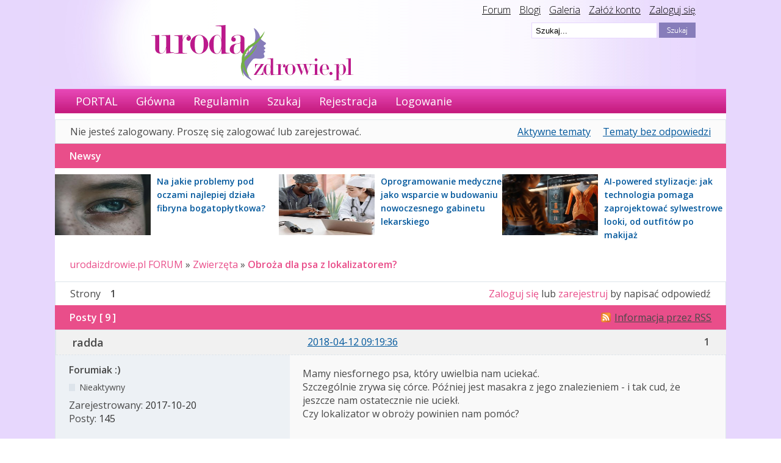

--- FILE ---
content_type: text/html; charset=utf-8
request_url: https://urodaizdrowie.pl/forum/post/159403/
body_size: 6675
content:
<!DOCTYPE html PUBLIC "-//W3C//DTD XHTML 1.0 Strict//EN" "http://www.w3.org/TR/xhtml1/DTD/xhtml1-strict.dtd">

<html xmlns="http://www.w3.org/1999/xhtml" xml:lang="pl" lang="pl" dir="ltr">
      <head>
        <meta http-equiv="Content-Type" content="text/html; charset=utf-8" />
        <meta name="ROBOTS" content="NOINDEX, FOLLOW" />
<title>Obroża dla psa z lokalizatorem? (Strona 1) - Zwierzęta - urodaizdrowie.pl FORUM</title>
<link rel="alternate" type="application/rss+xml" href="https://urodaizdrowie.pl/forum/feed/rss/topic/4567/" title="RSS" />
<link rel="alternate" type="application/atom+xml" href="https://urodaizdrowie.pl/forum/feed/atom/topic/4567/" title="ATOM" />
<link rel="top" href="https://urodaizdrowie.pl/forum" title="Strona główna" />
<link rel="up" href="https://urodaizdrowie.pl/forum/forum/30/zwierzeta/" title="Zwierzęta" />
<link rel="search" href="https://urodaizdrowie.pl/forum/search/" title="Szukaj" />
<link rel="author" href="https://urodaizdrowie.pl/forum/users/" title="Użytkownicy" />
<link rel="stylesheet" type="text/css" media="screen" href="https://urodaizdrowie.pl/forum/style/Oxygen/Oxygen.css" />
<link rel="stylesheet" type="text/css" media="screen" href="https://urodaizdrowie.pl/forum/style/Oxygen/Oxygen_cs.css" />
<!--[if lte IE 6]><link rel="stylesheet" type="text/css" href="https://urodaizdrowie.pl/forum/style/Oxygen/Oxygen_ie6.css" /><![endif]-->
<!--[if IE 7]><link rel="stylesheet" type="text/css" href="https://urodaizdrowie.pl/forum/style/Oxygen/Oxygen_ie7.css" /><![endif]-->
<script type="text/javascript" src="https://urodaizdrowie.pl/forum/include/js/common.js"></script>
<link rel="stylesheet" type="text/css" media="screen" href="https://urodaizdrowie.pl/forum/extensions/pun_bbcode/styles.css" />
<script type="text/javascript" src="https://urodaizdrowie.pl/forum/extensions/pun_bbcode/scripts.js"></script>
    <meta name="viewport" content="width=device-width, initial-scale=1, user-scale=0">

        <!-- Google tag (gtag.js) --> 
        <script async src="https://www.googletagmanager.com/gtag/js?id=G-Q9CK76YJC4"></script> 
        <script> window.dataLayer = window.dataLayer || []; 
            function gtag(){dataLayer.push(arguments);} 
            gtag('js', new Date()); gtag('config', 'G-Q9CK76YJC4'); 
        </script>

        <link href='//fonts.googleapis.com/css?family=Open+Sans:300,300italic,400,600italic,600&subset=latin,latin-ext' rel='stylesheet' type='text/css'>
		<script type="text/javascript" src="/wp-content/themes/default/js/jquery-1.4.2.min.js"></script>
		<script type="text/javascript" src="//urodaizdrowie.pl/forum/include/js/jquery.cycle.js"></script>
		<script type="text/javascript" src="//urodaizdrowie.pl/forum/include/js/slideshow.js"></script>
		<script type="text/javascript">
			$(document).ready(function () {
				$(".widget_social").hover(function () {            
								$(".widget_social").stop(true, false).animate({right:"0"}, "medium");
				}, function ()             {
					$(".widget_social").stop(true, false).animate({right:"-205"}, "medium");
				}, 500);
			});
		</script>

		<style>
			/* glowny div z like box'em */
			#like-box {
				position: fixed;
				z-index: 99;
				top: 150px;  /* jego polozenie od gory */
				left: -284px; /* szerokosc wygenerowanego boxa + 4px obramowania */
				-webkit-transition: left 0.5s ease-out;
				-moz-transition: left 0.5s ease-out;
				-o-transition: left 0.5s ease-out;
				transition: left 0.5s ease-out;
			}

			/* wysuniecie like box'a */
			#like-box:hover {
				left: 0px;
			}

			/* zewnetrzna ramka boxa */
			#like-box .outside {
				position: relative;
				z-index: 1;
				background: #3b5999;
				padding: 2px;
				min-width: 1px;
				float: left;
			}

			/* wewnetrzne tlo boxa */
			#like-box .inside {
				position: relative;
				z-index: 2;
				background: #fff;
			}

			/* pasek z logo FB */
			#like-box .belt {
				position: relative;
				z-index: 0;
				transform: rotate(90deg);
				-webkit-transform: rotate(90deg);
				-moz-transform: rotate(90deg); 
				-o-transform: rotate(90deg); 
				filter: progid:DXImageTransform.Microsoft.BasicImage(rotation=1); 
				float: left;
				width: 100px; 
				height: 40px;
				padding: 7px 0px 0px 20px;
				margin: 50px 0px 0px -55px;
				background: #3b5999;
				color: #fff;
				font-weight: bold;
				font-family: Verdana;
				font-size: 16px;
				-webkit-border-radius: 6px;
				-moz-border-radius: 6px;
				border-radius: 6px;
			}


			body {
				font-family: 'Open Sans', sans-serif;
				font-size: 16px;
				margin: 0 auto;
				background-image: url("/wp-content/themes/default/img/bg.gif");
				background-repeat: repeat-x;
			}
		</style>
        <!-- Google tag (gtag.js) --> 
        <script async src="https://www.googletagmanager.com/gtag/js?id=G-NG7738RLQM"></script> 
        <script> window.dataLayer = window.dataLayer || [];
            function gtag(){dataLayer.push(arguments);} 
            gtag('js', new Date()); 
            gtag('config', 'G-NG7738RLQM'); 
         </script>
		<style>	
		</style>
    </head>
    <body>
        <div id="fb-root"></div>
        <script>(function (d, s, id) {
                var js, fjs = d.getElementsByTagName(s)[0];
                if (d.getElementById(id))
                    return;
                js = d.createElement(s);
                js.id = id;
                js.src = "//connect.facebook.net/pl_PL/all.js#xfbml=1";
                fjs.parentNode.insertBefore(js, fjs);
            }(document, 'script', 'facebook-jssdk'));</script>

      
        <div class="top-bar-wrapper">
            <div class="bg-head-left">
                <img src="/wp-content/themes/default/images/bgheadleft.png">
            </div>
            <div class="bg-head" style="">
                <div class="top-links" style="">
                    <a href="/forum" style="color: #000;">Forum</a>
                    <a href="/blogi" style="color: #000;margin-left:10px;">Blogi</a>
                    <a href="/mojagaleria" style="color: #000;margin-left:10px;">Galeria</a>
                    <a href="/wp-login.php?action=register" style="color: #000;margin-left:10px;">Załóż konto</a>
                    <a href="/wp-login.php" style="color: #000;margin-left:10px;">Zaloguj się</a>
                </div>

                <div class="logo" style="">
                    <a href="/"><img src="/wp-content/themes/default/images/logouroda.png"></a>
                </div>
                <div class="search-bar" style="">
                    <!-- szukaj -->
                    <div style="">
                        <form id="form1" name="form1" method="get" action="/" style="">
                            <input type="hidden" name="s2.x" value="2" />
                            <input type="hidden" name="s2.y" value="2" />
                            <input type="image" name="s2" id="s2" src="/wp-content/themes/default/images/szukaj.png"
                                   style="float:right;" />
                            <input type="text" name="s" value=" Szukaj..."
                                   onfocus="if (this.value == ' Szukaj...'){this.value = '';}"
                                   id="s" style=";float:right;margin-right: 3px;border: 1px solid #e7d7fe;height:22px; width:200px; background-color: #fff;" />
                        </form>
                    </div>

                </div></div></div>

        <div id="brd-wrap" class="brd">
            <div style="background-color:#fff" id="brd-viewtopic" class="brd-page paged-page" >


                 <div id="brd-navlinks" class="gen-content" style="">
                    <ul>
		<li id="navextra1"><a href="/">PORTAL</a></li>
		<li id="navindex"><a href="https://urodaizdrowie.pl/forum/">Główna</a></li>
		<li id="navrules"><a href="https://urodaizdrowie.pl/forum/rules/">Regulamin</a></li>
		<li id="navsearch"><a href="https://urodaizdrowie.pl/forum/search/">Szukaj</a></li>
		<li id="navregister"><a href="https://urodaizdrowie.pl/forum/register/">Rejestracja</a></li>
		<li id="navlogin"><a href="https://urodaizdrowie.pl/forum/login/">Logowanie</a></li>
	</ul>
                    
                </div>

                <div style="margin-top: 10px; text-align: center">
                    <!-- urodahead -->
                <!--    <script async src="//pagead2.googlesyndication.com/pagead/js/adsbygoogle.js"></script>
            <ins class="adsbygoogle"
                 style="display:inline-block;width:970px;height:90px"
                 data-ad-client="ca-pub-0342893146173789"
                 data-ad-slot="6686081576"></ins>
            <script>
            (adsbygoogle = window.adsbygoogle || []).push({});
            </script> -->

                  
                 <style>
            @keyframes slidy-banner {
                        0% { left: 0%; }
                        49% { left: 0%; }
                        50% { left: -100%; }
                        100% { left: -100%; }
              {*          50% { left: -100%; }
                        100% { left: -100%; }*}
                 }

                        #slider-banner {
                            overflow: hidden;
                            margin:0;
                        }
                        #slider-banner figure img {
                             width: 100%;
                            float: left;
                        }
                        #slider-banner figure {
                            position: relative;
                            width: 100%;
                            margin: 0;
                            left: 0;
                            text-align: left;
                            font-size: 0;
{*                            animation: 18s slidy-banner infinite;*}
                        }
                 </style>

                        <div id="slider-banner">
                        <figure>
                     <!--     <div class="slide-1">
                               <a href="https://www.taniahurtownia.pl/zestawy-upominkowe" target="_blank">
                                <img src="./img/baner_koszeprezentowe.jpg" alt="">
                                </a>
                           </div>-->
                           <!-- <div class="slide-1">
                               <a href="https://wycenadomen.eu/nasze-domeny/" target="_blank">
                                <img src="./img/baner_wycenadomen.png" alt="">
                                </a>     
                            </div>-->
                            <!--
                            <div class="slide-1">
                                <a href=" https://orirose.pl/" target="_blank">
                                    <img src="./img/baner_orirose.jpg" alt="">
                                </a>     
                            </div> 
                            -->
                        </figure>

                    </div> 
               


                </div>



                <div id="brd-visit" class="gen-content">
                    <p id="welcome"><span>Nie jesteś zalogowany.</span> <span>Proszę się zalogować lub zarejestrować.</span></p>
                    <p id="visit-links" class="options"><span id="visit-recent" class="first-item"><a href="https://urodaizdrowie.pl/forum/search/recent/" title="Znajdź tematy, które zawierają świeże posty.">Aktywne tematy</a></span> <span id="visit-unanswered"><a href="https://urodaizdrowie.pl/forum/search/unanswered/" title="Znajdź tematy, które nie mają odpowiedzi">Tematy bez odpowiedzi</a></span></p>
                </div>
                <!--<div style="text-align:center; padding:10px">
                
                test_reklama_1
                
                <div style="clear:both; width:100%"></div>
                
                
                </div>-->


                

                <div class="hr"><hr /></div>

                <div id="brd-main">
                    <div class="news_from_uiz" style="display:block;overflow: overlay;"><div class="main-head"><h2 class="hn"><span>Newsy</span></h2></div><div class="news-box"><div style="" class="news-container-sidebar"><div class="news-img-container-sidebar"><a href="https://urodaizdrowie.pl/na-jakie-problemy-pod-oczami-najlepiej-dziala-fibryna-bogatoplytkowa" target="_blank"><img src="https://urodaizdrowie.pl/wp-content/uploads/2025/12/eyes-6215796_1280.jpg" width="157" height="100" border="0" class="news-img-sidebar" alt="Na jakie problemy pod oczami najlepiej działa fibryna bogatopłytkowa?"></a></div><div  class="news-desc-sidebar"><a href="https://urodaizdrowie.pl/na-jakie-problemy-pod-oczami-najlepiej-dziala-fibryna-bogatoplytkowa" target="_blank" style="color:#00000; text-decoration:none; font-size: 14px;font-weight: bold; ">Na jakie problemy pod oczami najlepiej działa fibryna bogatopłytkowa?</a></div></div><div style="" class="news-container-sidebar"><div class="news-img-container-sidebar"><a href="https://urodaizdrowie.pl/oprogramowanie-medyczne-jako-wsparcie-w-budowaniu-nowoczesnego-gabinetu-lekarskiego" target="_blank"><img src="https://urodaizdrowie.pl/wp-content/uploads/2025/12/elektroniczna-dokumentacja-medyczna2-1.jpg" width="157" height="100" border="0" class="news-img-sidebar" alt="Oprogramowanie medyczne jako wsparcie w budowaniu nowoczesnego gabinetu lekarskiego"></a></div><div  class="news-desc-sidebar"><a href="https://urodaizdrowie.pl/oprogramowanie-medyczne-jako-wsparcie-w-budowaniu-nowoczesnego-gabinetu-lekarskiego" target="_blank" style="color:#00000; text-decoration:none; font-size: 14px;font-weight: bold; ">Oprogramowanie medyczne jako wsparcie w budowaniu nowoczesnego gabinetu lekarskiego</a></div></div><div style="" class="news-container-sidebar"><div class="news-img-container-sidebar"><a href="https://urodaizdrowie.pl/ai-powered-stylizacje-jak-technologia-pomaga-zaprojektowac-sylwestrowe-looki-od-outfitow-po-makijaz" target="_blank"><img src="https://urodaizdrowie.pl/wp-content/uploads/2025/12/sylw_12-1.jpg" width="157" height="100" border="0" class="news-img-sidebar" alt="AI-powered stylizacje: jak technologia pomaga zaprojektować sylwestrowe looki, od outfitów po makijaż"></a></div><div  class="news-desc-sidebar"><a href="https://urodaizdrowie.pl/ai-powered-stylizacje-jak-technologia-pomaga-zaprojektowac-sylwestrowe-looki-od-outfitow-po-makijaz" target="_blank" style="color:#00000; text-decoration:none; font-size: 14px;font-weight: bold; ">AI-powered stylizacje: jak technologia pomaga zaprojektować sylwestrowe looki, od outfitów po makijaż</a></div></div></div></div><span class="news_empty"></span>
                    <h1 class="main-title"><a class="permalink" href="https://urodaizdrowie.pl/forum/topic/4567/obroza-dla-psa-z-lokalizatorem/" rel="bookmark" title="Link do tematu">Obroża dla psa z lokalizatorem?</a></h1>

                    <div id="brd-crumbs-top" class="crumbs gen-content">
	<p><span class="crumb crumbfirst"><a href="https://urodaizdrowie.pl/forum/">urodaizdrowie.pl FORUM</a></span> <span class="crumb"><span> »&#160;</span><a href="https://urodaizdrowie.pl/forum/forum/30/zwierzeta/">Zwierzęta</a></span> <span class="crumb crumblast"><span> »&#160;</span><a href="https://urodaizdrowie.pl/forum/topic/4567/obroza-dla-psa-z-lokalizatorem/">Obroża dla psa z lokalizatorem?</a></span> </p>
</div>
                    
                    <div id="brd-pagepost-top" class="main-pagepost gen-content">
	<p class="paging"><span class="pages">Strony</span> <strong class="first-item">1</strong></p>
	<p class="posting"><a href="https://urodaizdrowie.pl/forum/login/">Zaloguj się</a> lub <a href="https://urodaizdrowie.pl/forum/register/">zarejestruj</a> by napisać odpowiedź</p>
</div>
                    <div class="main-head">

		<p class="options"><span class="feed first-item"><a class="feed" href="https://urodaizdrowie.pl/forum/feed/rss/topic/4567/">Informacja przez RSS</a></span></p>		<h2 class="hn"><span><span class="item-info">Posty [ 9 ]</span></span></h2>
	</div>
	<div id="forum30" class="main-content main-topic">
		<div class="post odd firstpost topicpost">
			<div id="p142394" class="posthead">
				<h3 class="hn post-ident"><span class="post-num">1</span> <span class="post-byline"><span>Temat przez </span><strong>radda</strong></span> <span class="post-link"><a class="permalink" rel="bookmark" title="Link do postu" href="https://urodaizdrowie.pl/forum/post/142394/#p142394">2018-04-12 09:19:36</a></span></h3>
			</div>
			<div class="postbody">
				<div class="post-author">
					<ul class="author-ident">
						<li class="username"><strong>radda</strong></li>
						<li class="usertitle"><span>Forumiak :)</span></li>
						<li class="userstatus"><span>Nieaktywny</span></li>
					</ul>
					<ul class="author-info">
						<li><span>Zarejestrowany: <strong>2017-10-20</strong></span></li>
						<li><span>Posty: <strong>145</strong></span></li>
					</ul>
				</div>
				<div class="post-entry">
					<h4 id="pc142394" class="entry-title hn">Temat: Obroża dla psa z lokalizatorem?</h4>
					<div class="entry-content">
						<p>Mamy niesfornego psa, który uwielbia nam uciekać.<br />Szczególnie zrywa się córce. Później jest masakra z jego znalezieniem - i tak cud, że jeszcze nam ostatecznie nie uciekł.<br />Czy lokalizator w obroży powinien nam pomóc?</p>
					</div>
				</div>
			</div>
		</div>
		<div class="post even replypost">
			<div id="p142414" class="posthead">
				<h3 class="hn post-ident"><span class="post-num">2</span> <span class="post-byline"><span>Odpowiedź przez </span><strong>Giereczka</strong></span> <span class="post-link"><a class="permalink" rel="bookmark" title="Link do postu" href="https://urodaizdrowie.pl/forum/post/142414/#p142414">2018-04-13 21:54:37</a></span></h3>
			</div>
			<div class="postbody">
				<div class="post-author">
					<ul class="author-ident">
						<li class="username"><strong>Giereczka</strong></li>
						<li class="usertitle"><span>Wyjadacz ;-)</span></li>
						<li class="userstatus"><span>Nieaktywny</span></li>
					</ul>
					<ul class="author-info">
						<li><span>Zarejestrowany: <strong>2013-01-03</strong></span></li>
						<li><span>Posty: <strong>423</strong></span></li>
					</ul>
				</div>
				<div class="post-entry">
					<h4 id="pc142414" class="entry-title hn">Odp: Obroża dla psa z lokalizatorem?</h4>
					<div class="entry-content">
						<p>U nas obroża nam pomogła kilkukrotnie odnaleźć psa - wiele razy pies nam uciekał. I zazwyczaj to było właśnie w takich sytuacjach, kiedy wychodził z córką. Niby nie jest duży, ale za to szybki i wszystko przez to. Chwila moment nie uwagi - znam ten ból.</p>
					</div>
				</div>
			</div>
		</div>
	
<!--		<div style="text-align:center; padding:10px">
<center>
<script async src="//pagead2.googlesyndication.com/pagead/js/adsbygoogle.js"></script>
 forum reklama 3 
<ins class="adsbygoogle"
     style="display:inline-block;width:750px;height:100px"
     data-ad-client="ca-pub-0342893146173789"
     data-ad-slot="6614380373"></ins>
<script>
(adsbygoogle = window.adsbygoogle || []).push({});
</script>
</center>			<div style="clear:both; width:100%"></div>
		</div>-->
	
			<div class="post odd replypost">
			<div id="p142415" class="posthead">
				<h3 class="hn post-ident"><span class="post-num">3</span> <span class="post-byline"><span>Odpowiedź przez </span><strong>Finao</strong></span> <span class="post-link"><a class="permalink" rel="bookmark" title="Link do postu" href="https://urodaizdrowie.pl/forum/post/142415/#p142415">2018-04-14 11:08:37</a></span></h3>
			</div>
			<div class="postbody">
				<div class="post-author">
					<ul class="author-ident">
						<li class="useravatar"><img src="https://urodaizdrowie.pl/forum/img/avatars/9305.jpg" width="50" height="70" alt="" /></li>
						<li class="username"><strong>Finao</strong></li>
						<li class="usertitle"><span>Forumator</span></li>
						<li class="userstatus"><span>Nieaktywny</span></li>
					</ul>
					<ul class="author-info">
						<li><span>Zarejestrowany: <strong>2012-08-05</strong></span></li>
						<li><span>Posty: <strong>1,281</strong></span></li>
					</ul>
				</div>
				<div class="post-entry">
					<h4 id="pc142415" class="entry-title hn">Odp: Obroża dla psa z lokalizatorem?</h4>
					<div class="entry-content">
						<p>Może po prostu lepiej je traktujcie to nie będą uciekać <img src="https://urodaizdrowie.pl/forum/img/smilies/big_smile.png" width="15" height="15" alt="big_smile" /> Mnie kilka razy zdarzyło się, że czyjś pies koniecznie chciał za mną iść, jakby chciał uciec od właściciela, więc może jest w tym jakaś racja, że pies po prostu wie, od kogo uciekać i na nic się zda ta obroża...?</p>
					</div>
				</div>
			</div>
		</div>
		<div class="post even replypost">
			<div id="p142426" class="posthead">
				<h3 class="hn post-ident"><span class="post-num">4</span> <span class="post-byline"><span>Odpowiedź przez </span><strong>radda</strong></span> <span class="post-link"><a class="permalink" rel="bookmark" title="Link do postu" href="https://urodaizdrowie.pl/forum/post/142426/#p142426">2018-04-16 09:28:55</a></span></h3>
			</div>
			<div class="postbody">
				<div class="post-author">
					<ul class="author-ident">
						<li class="username"><strong>radda</strong></li>
						<li class="usertitle"><span>Forumiak :)</span></li>
						<li class="userstatus"><span>Nieaktywny</span></li>
					</ul>
					<ul class="author-info">
						<li><span>Zarejestrowany: <strong>2017-10-20</strong></span></li>
						<li><span>Posty: <strong>145</strong></span></li>
					</ul>
				</div>
				<div class="post-entry">
					<h4 id="pc142426" class="entry-title hn">Odp: Obroża dla psa z lokalizatorem?</h4>
					<div class="entry-content">
						<p>Giereczka - a jaka to obroża? Konkretnie? Bo widzę, że mnóstwo tego jest?<br />Finao - sądzę, że z psami jest jak z ludźmi. Każdy ma inny charakter.<br />Są takie, którym wszystko pasuje, a są też takie, którym nie pasuje kompletnie nic...</p>
					</div>
				</div>
			</div>
		</div>
		<div class="post odd replypost">
			<div id="p142467" class="posthead">
				<h3 class="hn post-ident"><span class="post-num">5</span> <span class="post-byline"><span>Odpowiedź przez </span><strong>Giereczka</strong></span> <span class="post-link"><a class="permalink" rel="bookmark" title="Link do postu" href="https://urodaizdrowie.pl/forum/post/142467/#p142467">2018-04-17 17:06:08</a></span></h3>
			</div>
			<div class="postbody">
				<div class="post-author">
					<ul class="author-ident">
						<li class="username"><strong>Giereczka</strong></li>
						<li class="usertitle"><span>Wyjadacz ;-)</span></li>
						<li class="userstatus"><span>Nieaktywny</span></li>
					</ul>
					<ul class="author-info">
						<li><span>Zarejestrowany: <strong>2013-01-03</strong></span></li>
						<li><span>Posty: <strong>423</strong></span></li>
					</ul>
				</div>
				<div class="post-entry">
					<h4 id="pc142467" class="entry-title hn">Odp: Obroża dla psa z lokalizatorem?</h4>
					<div class="entry-content">
						<p>Ważna jest solidna bateria, odpowiednia forma, lekkość. Przeczytaj sobie opinie, tam ludzie wszystko dosyć dokładnie opisali.<br />A co do psów - zgadzam się. Każdy zwierzak ma inny charakter ;-)</p>
						<p class="lastedit"><em>Ostatnio edytowany przez Giereczka (2018-04-17 17:06:51)</em></p>
					</div>
				</div>
			</div>
		</div>
		<div class="post even replypost">
			<div id="p142469" class="posthead">
				<h3 class="hn post-ident"><span class="post-num">6</span> <span class="post-byline"><span>Odpowiedź przez </span><strong>radda</strong></span> <span class="post-link"><a class="permalink" rel="bookmark" title="Link do postu" href="https://urodaizdrowie.pl/forum/post/142469/#p142469">2018-04-18 09:16:57</a></span></h3>
			</div>
			<div class="postbody">
				<div class="post-author">
					<ul class="author-ident">
						<li class="username"><strong>radda</strong></li>
						<li class="usertitle"><span>Forumiak :)</span></li>
						<li class="userstatus"><span>Nieaktywny</span></li>
					</ul>
					<ul class="author-info">
						<li><span>Zarejestrowany: <strong>2017-10-20</strong></span></li>
						<li><span>Posty: <strong>145</strong></span></li>
					</ul>
				</div>
				<div class="post-entry">
					<h4 id="pc142469" class="entry-title hn">Odp: Obroża dla psa z lokalizatorem?</h4>
					<div class="entry-content">
						<p>Dobra, mam. Obroża Locon. Spróbujemy.<br />Koszty na tyle niski, że specjalnego ryzyka nie ma.<br />Czytałam opis. Sama nie wiem, czy to załatwi sprawę.<br />Ciekawi mnie dokładność. Zobaczymy.<br />Z opisu wynika, że to powinno być pomocne.</p>
					</div>
				</div>
			</div>
		</div>
		<div class="post odd replypost">
			<div id="p150076" class="posthead">
				<h3 class="hn post-ident"><span class="post-num">7</span> <span class="post-byline"><span>Odpowiedź przez </span><strong>Zaffa</strong></span> <span class="post-link"><a class="permalink" rel="bookmark" title="Link do postu" href="https://urodaizdrowie.pl/forum/post/150076/#p150076">2020-05-17 13:16:31</a></span></h3>
			</div>
			<div class="postbody">
				<div class="post-author">
					<ul class="author-ident">
						<li class="username"><strong>Zaffa</strong></li>
						<li class="usertitle"><span>Wyjadacz ;-)</span></li>
						<li class="userstatus"><span>Nieaktywny</span></li>
					</ul>
					<ul class="author-info">
						<li><span>Zarejestrowany: <strong>2020-04-25</strong></span></li>
						<li><span>Posty: <strong>400</strong></span></li>
					</ul>
				</div>
				<div class="post-entry">
					<h4 id="pc150076" class="entry-title hn">Odp: Obroża dla psa z lokalizatorem?</h4>
					<div class="entry-content">
						<p>Super sprawa, zwłaszcza gdy pies ma zwyczaj uciekania...</p>
					</div>
				</div>
			</div>
		</div>
		<div class="post even replypost">
			<div id="p154672" class="posthead">
				<h3 class="hn post-ident"><span class="post-num">8</span> <span class="post-byline"><span>Odpowiedź przez </span><strong>Natka01</strong></span> <span class="post-link"><a class="permalink" rel="bookmark" title="Link do postu" href="https://urodaizdrowie.pl/forum/post/154672/#p154672">2021-10-07 14:30:51</a></span></h3>
			</div>
			<div class="postbody">
				<div class="post-author">
					<ul class="author-ident">
						<li class="username"><strong>Natka01</strong></li>
						<li class="usertitle"><span>Poznający forum</span></li>
						<li class="userstatus"><span>Nieaktywny</span></li>
					</ul>
					<ul class="author-info">
						<li><span>Zarejestrowany: <strong>2021-10-07</strong></span></li>
						<li><span>Posty: <strong>19</strong></span></li>
					</ul>
				</div>
				<div class="post-entry">
					<h4 id="pc154672" class="entry-title hn">Odp: Obroża dla psa z lokalizatorem?</h4>
					<div class="entry-content">
						<p>może warto zainwestować w dobre szelki, z których się nie wyrwie, a jak ucieka przy spuszczaniu ze smyczy to żeby miać przypiętą adresówke z numerem telefonu. A to, że pies ucieka nie oznacza, że ucieka od właściciela ;p nasz uciekał do suk</p>
					</div>
				</div>
			</div>
		</div>
		<div class="post odd lastpost replypost">
			<div id="p159403" class="posthead">
				<h3 class="hn post-ident"><span class="post-num">9</span> <span class="post-byline"><span>Odpowiedź przez </span><strong>Gabika</strong></span> <span class="post-link"><a class="permalink" rel="bookmark" title="Link do postu" href="https://urodaizdrowie.pl/forum/post/159403/#p159403">2022-08-11 16:03:41</a></span></h3>
			</div>
			<div class="postbody">
				<div class="post-author">
					<ul class="author-ident">
						<li class="useravatar"><img src="https://urodaizdrowie.pl/forum/img/avatars/9207.jpg" width="76" height="74" alt="" /></li>
						<li class="username"><strong>Gabika</strong></li>
						<li class="usertitle"><span>Guru urodaizdrowie.pl</span></li>
						<li class="userstatus"><span>Nieaktywny</span></li>
					</ul>
					<ul class="author-info">
						<li><span>Zarejestrowany: <strong>2012-07-31</strong></span></li>
						<li><span>Posty: <strong>1,578</strong></span></li>
					</ul>
				</div>
				<div class="post-entry">
					<h4 id="pc159403" class="entry-title hn">Odp: Obroża dla psa z lokalizatorem?</h4>
					<div class="entry-content">
						<p>Dobre zabezpieczenie&nbsp; to podstawa, zwłaszcza w mieście gdzie łatwo psa zgubić....</p>
					</div>
				</div>
			</div>
		</div>
	</div>

	<div class="main-foot">
		<h2 class="hn"><span><span class="item-info">Posty [ 9 ]</span></span></h2>
	</div>
                    <div id="brd-pagepost-end" class="main-pagepost gen-content">
	<p class="paging"><span class="pages">Strony</span> <strong class="first-item">1</strong></p>
	<p class="posting"><a href="https://urodaizdrowie.pl/forum/login/">Zaloguj się</a> lub <a href="https://urodaizdrowie.pl/forum/register/">zarejestruj</a> by napisać odpowiedź</p>
</div>
                    <div id="brd-crumbs-end" class="crumbs gen-content">
	<p><span class="crumb crumbfirst"><a href="https://urodaizdrowie.pl/forum/">urodaizdrowie.pl FORUM</a></span> <span class="crumb"><span> »&#160;</span><a href="https://urodaizdrowie.pl/forum/forum/30/zwierzeta/">Zwierzęta</a></span> <span class="crumb crumblast"><span> »&#160;</span><a href="https://urodaizdrowie.pl/forum/topic/4567/obroza-dla-psa-z-lokalizatorem/">Obroża dla psa z lokalizatorem?</a></span> </p>
</div>
                </div>
                <!-- forum_qpost -->

                <div style="text-align:center; padding:10px">



          <!--        <div><center>
                            <script async src="//pagead2.googlesyndication.com/pagead/js/adsbygoogle.js"></script>
                            <!-- reklama forum 2 -->
                           <!--   <ins class="adsbygoogle"
                                 style="display:inline-block;width:750px;height:100px"
                                 data-ad-client="ca-pub-0342893146173789"
                                 data-ad-slot="5137647176"></ins>
                            <script>
                            (adsbygoogle = window.adsbygoogle || []).push({});
                            </script></center>
                    </div>-->

                    <div style="clear:both; width:100%"></div>

                    <!-- forum_info -->

                    <div class="hr"><hr /></div>

                    <div id="brd-about" class="gen-content" style="text-align:center">
                        Copyright &copy; 2013 urodaizdrowie.pl
                    </div>

                    <!-- forum_debug -->

                </div>
            </div>

            <div id="like-box">
                <div class="outside">
                    <div class="inside">
                        <div class="fb-like-box" data-href="https://www.facebook.com/pages/urodaizdrowiepl/184725011449" data-width="280" data-height="400" data-colorscheme="light" data-show-faces="true" data-header="false" data-stream="false" data-show-border="true"></div>
                    </div>
                </div>
                <div class="belt">facebook</div>
            </div>
    <script defer src="https://static.cloudflareinsights.com/beacon.min.js/vcd15cbe7772f49c399c6a5babf22c1241717689176015" integrity="sha512-ZpsOmlRQV6y907TI0dKBHq9Md29nnaEIPlkf84rnaERnq6zvWvPUqr2ft8M1aS28oN72PdrCzSjY4U6VaAw1EQ==" data-cf-beacon='{"version":"2024.11.0","token":"cd2e1eca237d4649a51f69b2a6a87ec2","r":1,"server_timing":{"name":{"cfCacheStatus":true,"cfEdge":true,"cfExtPri":true,"cfL4":true,"cfOrigin":true,"cfSpeedBrain":true},"location_startswith":null}}' crossorigin="anonymous"></script>
</body>
</html>

--- FILE ---
content_type: text/css
request_url: https://urodaizdrowie.pl/forum/style/Oxygen/Oxygen.css
body_size: 8707
content:
/*************************************************************
A - SETUP
**************************************************************/
#stopka {
	background-color: #dcdcdc;
	margin: 0 auto;
	position: relative;
	width: 1000px;
	height: 100%;
	left: -1px;
}




.widget_social {
float:right;
width:232px;
height:420px;
background: url(/wp-content/themes/default/_lay/slider_facebook.png) no-repeat;
display:block;
right:-205px;
padding:0;
position:fixed;
top: 170px; /* 170px; */
z-index:1002;
}


/* Start from scratch
-------------------------------------------------------------*/

html, body, /* remove this line if necessary for site integration */
.brd div, .brd p, .brd dl,.brd dt,.brd dd, .brd ul, .brd ol, .brd li,
.brd h1,.brd h2,.brd h3, .brd h4, .brd h5, .brd h6, .brd pre,
.brd form, .brd fieldset, .brd legend, .brd blockquote,
.brd table, .brd th, .brd td {
margin:0;
padding:0;
text-align: left;
}

.brd fieldset, .brd img, .brd cite {
border: 0;
}

.brd br, .brd hr, .brd .hr, .brd .hidden {
display: none;
}

.brd table {
width: 100%;
table-layout: fixed;
empty-cells: show;
}

/* Text Setup (Equalise everything before styling)
-------------------------------------------------------------*/

/* body {
 font-size: 100%; 
} */

/*
.brd-page {
 font: 75%/1.5em Verdana, Helvetica, Arial, sans-serif; 
}
*/

.brd h1,.brd h2,.brd h3, .brd h4, .brd h5, .brd h6 {
font-size:16px;
font-weight: normal;
}

.brd samp, .brd code, .brd pre, .brd option, .brd optgroup,
.brd input, .brd select, .brd textarea, .brd td, .brd th {
font-size:16px;
font-family: Verdana,Helvetica,Arial,sans-serif;
font-style: normal;
font-weight: normal;
}

/* Float Clearing
-------------------------------------------------------------*/

.brd-page:after,
.brd .gen-content:after,
.brd .ct-box:after,
#brd-index .item-head:after,
#brd-index .main-item:after,
#brd-index ul.item-info:after,
.brd .frm-group:after,
.brd .mf-set:after,
.brd .sf-set:after,
.brd .mf-box:after,
.brd .sf-box:after,
.brd .mf-item:after,
.brd .txt-set:after,
.brd .txt-box:after,
.brd .frm-form label:after,
.brd fieldset:after,
.brd span.fld-input:after,
.brd .posthead:after,
.brd .postbody:after,
.brd .postfoot .post-options:after {
content: "";
display: block;
font-size: 0;
height: 0;
line-height: 0.0;
overflow:hidden;
visibility: hidden;
clear: both;
}

/* Hidden items
-------------------------------------------------------------*/

#brd-stats .hn,
#qjump label,
.brd .post .post-byline span,
.brd .post .posthead .post-link span,
.admin .main-subhead,
.brd .main-item .item-info li span.label,
.brd .main-item .item-info li label,
.brd .main-item .you-posted,
.brd .main-item .item-num,
.brd .group-legend,
.brd .group-legend span,
.brd .sf-set legend,
.brd .sf-set legend span,
.brd .main-pagehead .page-info,
.brd p.item-select label,
.brd .mf-extra .mf-field label,
.brd .mf-extra .mf-field .aslabel,
.brd .item-subject .item-nav span,
.brd .post-options a span,
.brd .main-title,
.brd .main-head .hn small,
.brd .entry-title,
.brd .menu-page .main-head {
font-size: 0;
left: -999em;
text-indent: -999em;
position:absolute;
line-height: 0em;
visibility: hidden;
}


/*************************************************************
B - GLOBAL STYLES
**************************************************************/

/* General Layout
-------------------------------------------------------------*/

.brd {
/*padding: 1.3em 2em;*/
margin: 0 auto;
max-width: 1100px;
/* min-width: 700px; */
width: 90%;
}

#brd-redirect, #brd-maint, #brd-util {
margin: 50px auto 12px auto;
width: 60%;
}

.brd-page { /* Confines clearing behaviour within forum wrapper */
float: left;
width: 100%;
position: relative;
}

.brd .main-content, .brd .gen-content {
border-style: solid;
border-width: 1px;
}

.brd .gen-content {
padding: 0 1.5em;
}

#brd-index #brd-about, #brd-index #brd-stats {
margin-top: 1em;
}

.brd .main-content,
#brd-index #brd-visit, #brd-qpost,
#brd-index #brd-announcement {
margin-bottom: 1em;
}

.brd #brd-announcement {
padding: 0.5em 1.5em;
margin-top: 1em;
/*margin: 0em 0em 1em 0em;*/
}

.brd #brd-announcement br {
display: inline;
}

.brd .main-options {
border-top: none;
margin: -1em 0 1em 0;
}

/* Content Text (Default spacing for paragraphs and lists)
-------------------------------------------------------------*/
#brd-navlinks a:link, #brd-navlinks a:visited {
    color: #fff;
}
.brd p, .brd .hn {
padding: 0.5em 0;
}

.brd  ul, .brd ol {
padding: 0.5em 0 0.5em 2em;
}


.brd ul.spaced {
padding: 0.25em 0 0.25em 2em;
}

.brd ul.spaced li {
padding: 0.25em 0;
}

/* Headings
-------------------------------------------------------------*/

.brd th {
font-size:16px;
padding: 0.462em 1.417em;
border-bottom-style: solid;
border-bottom-width: 1px;
}

.brd .main-head, .brd .main-foot {
border-style: solid;
border-width: 1px;
padding: 0 1.417em;
}

.brd .main-head .hn, .brd .main-foot .hn {
font-size:16px;
padding-right: 10em;
color:#FFF;
font-weight:bold;
}

.brd h2.main-subhead {
border-style: solid;
border-width: 1px;
font-size:16px;
padding: 0.462em 10em 0.426em 1.417em;
}

.brd .column-title {
border-style: solid;
border-width: 1px;
position: relative;
margin-bottom: -1px;
}

.brd .main-subhead {
border-style: solid;
border-width: 1px;
border-bottom: none;
}

.brd .main-subhead .hn {
font-size:16px;
padding: 0.462em 1.417em;
position: relative;
}

.brd .main-foot {
margin-top: -1em;
}

.brd #brd-announcement h1, .brd .main-extensions .ct-legend, .brd .main-hotfixes .ct-legend {
border-bottom-style: dashed;
border-bottom-width: 1px;
font-size:18px;
font-weight: bold;
}

.brd #brd-announcement h1 {
margin-bottom: 0.5em;
}

.brd .main-pagehead .hn {
padding: 0.5em 0;
}

.brd .content-head {
margin: 0.5em 1.417em 0;
}

.brd .content-head .hn {
font-size:16px;
border-style: none none double none;
border-width: 3px;
padding: 0.462em 0;
}


/*************************************************************
C - COMMON CONTENT TYPES (RE-USABLE FORMATS)
**************************************************************/

/* Option lists
-------------------------------------------------------------*/

.brd .options span {
padding: 0 0 0 0.5em;
margin: 0 0 0 0.5em;
}

.brd .options span.first-item {
border-left: 0;
padding-left: 0;
margin-left: 0;
}

.brd .extension .options, .brd .hotfix .options {
border-top-style: dashed;
border-top-width: 1px;
}

/* Content Containers
-------------------------------------------------------------*/

.brd .ct-box {
border-style: solid;
border-width: 1px;
margin: 1.417em;
padding: 0.5em 1em;
position: relative;
}

.brd .ct-box li {
padding: 0;
margin: 0 0 0.7em 0;
}

.brd .ct-set {
border-style: solid;
border-width: 1px;
margin: 1.417em;
padding: 0 0 0 17em;
position: relative;
}

.brd .ct-group {
border-style: solid;
border-width: 1px;
margin: 1.417em;
}

.brd .frm-group .ct-set {
border-style: dashed none none none;
margin: 0;
}

.brd .ct-group .ct-set {
border-style: dashed none none none;
margin: 0 1em;
padding: 0 0 0 16em;
}
.brd .ct-group .group-item1 {
border: none;
}

.brd .ct-group .set1, .brd .frm-group .set1 {
border-top: none;
}

.brd .ct-group .ct-box, .brd .frm-group .ct-box {
border-style: none;
margin: 0;
}

.brd .ct-group .ct-set .ct-box, .brd .ct-set .ct-box,
.brd .frm-group .ct-set .ct-box {
border-style: none;
margin: 0;
}

.brd .ct-group .set1 {
border-top: 0;
}

.brd .ct-set .ct-legend {
/* float: left; */
margin-left: -17em;
/* width: 16em; */
display: inline;
position: relative;
text-align: right;
font-weight: bold;
}

.brd .ct-set ul {
padding-left: 0;
list-style: none;
}

.brd .ct-box div {
padding: 0.5em 0;
}

.brd .ct-box p.options {
float: none;
}

.brd .ct-box .info-list {
padding-bottom: 0;
}

/* User Identity
-------------------------------------------------------------*/

.brd .user-ident {
padding-left: 0;
list-style: none;
}

.brd .user-ident .username a,
.brd .user-ident .username strong {
font-size:18px;
font-weight: bold;
}

.brd .user-ident .username a,
.brd .user-ident .username a:link,
.brd .user-ident .username a:visited {
text-decoration: none;
}

.brd .user-ident .username a:hover,
.brd .user-ident .username a:active,
.brd .user-ident .username a:focus {
text-decoration: underline;
}

.brd .user-ident .usertitle {
font-weight: bold;
}

.brd .user-ident .useravatar {
padding: 0.25em 0;
}

.brd .user-ident .useravatar img {
display: block;
}

/* Message Boxes
-------------------------------------------------------------*/

.brd .main-message {
padding: 0.5em 1.417em;
}

.brd .main-message p span {
display: block;
padding-top: 0.5em;
}

/* Section Menus (By Default - Profile and Admin)
-------------------------------------------------------------*/

.brd .main-menu, .brd .admin-menu {
border: 0;
padding: 0.4em 0 0.2em 0.75em;
}

.brd .main-menu ul, .brd .admin-menu ul {
list-style-type: none;
float: left;
padding: 0;
}

.brd .main-menu li, .brd .admin-menu li {
font-size:16px;
/* float: left; */
display: inline;
}

.brd .main-menu a, .brd .admin-menu a {
float: left;
position: relative;
padding: 0.2em 0.75em 0.4em 0.75em;
}

.brd .main-menu li.active a, .brd .admin-menu li.active a {
font-weight: bold;
}

.brd .main-menu li.first-item, .brd .admin-menu li.first-item {
border-left: 0;
}

.brd .admin-submenu {
border-style: solid;
border-width: 0px 1px 0px 1px;
}

.brd .admin-submenu ul {
padding: 0.5em 0;
list-style: none;
}

.brd .admin-submenu li {
display: inline;
margin-right: 0.75em;
}

/*************************************************************
D - COMMON INTERFACE ELEMENTS
**************************************************************/

/* Logo and Tagline
-------------------------------------------------------------*/

#brd-head {
padding-bottom: 0.75em;
padding-top: 1em;
}

#brd-title {
padding-bottom: 0;
}

#brd-title a, #brd-title strong {
font-size:20px;
text-decoration: none;
font-weight: normal;
}

#brd-desc {
font-size:16px;
padding-top: 0;
padding-bottom: 0;
}

/* Primary navigation
-------------------------------------------------------------*/

#brd-navlinks ul {
margin: 0;
padding: 0.5em 0;
float: left;
}

#brd-navlinks li {
display: inline;
margin-right: 1em;
}

#brd-navlinks li a {
font-size:18px;
text-decoration: none;
padding-left: 10px;
}

#brd-admod {
float: right;
text-align: right;
}

#brd-admod span {
margin-left: 0.75em;
}

#brd-access {
text-align: right;
padding: 0;
height: 0;
margin: 0;
position: absolute;
background: transparent;
}

#brd-access a, #brd-access a:link, #brd-access a:visited {
height: 2em;
padding: 0 1.3em;
line-height: 2em;
position: absolute;
left: -999em;
margin: 1px;
width: 12em;
}

#brd-access a:hover, #brd-access a:active, #brd-access a:focus {
text-indent: 0;
background: #000;
position: static;
float: right;
}


/* Welcome box
-------------------------------------------------------------*/

#brd-visit #welcome {
float: left;
color: #494949;
}

#brd-visit #visit-links {
text-align: right;
float: right;
}

/* Paging and posting
-------------------------------------------------------------*/

#brd-pagepost-end {
border-top: none;
}

#brd-pagepost-top {
border-bottom: none;
}

.brd .paging {
float: left;
}

.brd .posting {
text-align: right;
float: right;
}

.brd .paging, .brd .paging * {
white-space:nowrap;
}

.brd .paging a, .brd .paging strong, .brd .paging span {
padding: 0 1em;
border-left-style: solid;
border-left-width: 1px;
float: left;
}

.brd .paging .first-item, .brd .paging span.pages {
border-left: 0;
padding-left: 0;
}

.brd .posting .newpost {
font-size:16px;
font-weight: bold;
}

/* Breadcrumbs
-------------------------------------------------------------*/

.brd .crumbs .crumblast {
font-weight: bold;
}

.brd .crumbs .crumblast  span {
font-weight: normal;
}

.brd .crumbs span, .brd crumbs span * {
white-space: initial;
}

.brd .crumbs {
margin: 0.5em 0em;
padding: 0em 1.417em;
font-size:16px;
}

/* Statistics
-------------------------------------------------------------*/

#brd-stats {
border-bottom: 0;
}

#brd-stats ul {
list-style: none;
padding-left: 0;
}

#brd-stats ul li.st-users {
float: left;
clear: both;
white-space: nowrap;
}

#brd-stats ul li.st-activity {
text-align: right;
display: block;
white-space: nowrap;
}

#brd-stats li strong {
font-weight: bold;
}

#brd-online {
padding-top: 0.5em;
padding-bottom: 0.5em;
}

#brd-online .hn, #brd-online p {
padding-bottom: 0;
padding-top: 0;
}

#brd-online .hn {
float: left;
margin-right: 0.5em;
}

/* Footer
-------------------------------------------------------------*/

#brd-about #qjump {
float: left;
padding: 0.5em 0;
}

#brd-about #qjump div, #qjump label {
padding: 0;
border: none;
}

#brd-about #copyright {
text-align: right;
margin: 0;
}

#querytime {
text-align: center;
font-size:14px;
}

#extensions-used {
border-bottom: 1px dotted;
}

/* Main and Content Options
-------------------------------------------------------------*/

.brd p.options {
border-top: none;
float:right;
}

.brd .main-modoptions .options {
text-align: center;
}

.brd a.feed {
padding-left: 22px;
background: url(feed-icon.png) center left no-repeat;
}

.brd .content-options, .brd .ct-options {
float: right;
margin-top: -2.7em;
padding: 0.5em 1.417em;
position: relative;
}

.brd #select-all {
float: right;
padding-left: 1em;
}

/*************************************************************
E - INDEX, FORUMS, SEARCH RESULTS, MODERATE FORUMS
**************************************************************/

/* Header setup generally
-------------------------------------------------------------*/

.brd .item-summary {
height: 2.5em;
padding: 0;
position: relative;
font-size:16px;
}

/* .brd .item-summary span { */
/* width: 100%;
position: absolute;
left: -999em;
text-indent: -999em;
display: block; */
/* } */

/* .brd .item-summary strong { */
/* position: absolute;
left: 999em;
text-indent: 0;
padding: 0.5em 0;
white-space: nowrap;
font-weight: normal; */
/* } */

.brd .item-summary strong:first-letter {
text-transform: uppercase;
}

.brd .item-summary .subject-title {
padding-left: 1.417em;
}

/* .brd .item-summary .info-topics,
.brd .item-summary .info-replies { */
/* margin-left: 100%;
text-align: center;
width: 7em;
left: 965em; */
/* } */

.brd .item-summary .info-forum {
/* margin-left: 100%; */
text-align: center;
/* width: 20em;
left: 952em; */
}
/*
.brd .item-summary .info-posts,
.brd .item-summary .info-views {
 margin-left: 100%;
text-align: center;
width: 7em;
left: 972em;
}
*/

/*
.brd .item-summary .info-lastpost {
	margin-left: 100%;
	left: 980em;
}
*/

.brd p.forum-noview .info-replies {
left: 972em;
}

/* Content setup generally
-------------------------------------------------------------*/

.brd .main-content .main-item {
border-top-style: solid;
border-top-width: 1px;
overflow: hidden;
position: relative;
line-height: 1.4em;
}

.brd .main-content .main-first-item {
border-top: none;
}

.brd .main-content .main-item ul {
float: right;
position: relative;
padding: 0;
list-style: none;
}

.brd .main-content .main-item p,
.brd .main-content .main-item .hn {
padding: 0;
}

.brd .main-content .main-item .hn .item-status {
font-weight:normal;
}

.brd .main-content .main-item .hn .item-status em {
font-style:normal;
}

/* .brd .main-content .main-item .item-subject,
.brd .main-content .main-item li {
float: left;
border-left-style: solid;
border-left-width: 1px;
margin: 0 -2px -9.7em 0;
position: relative;
padding-top: 0.6em;
padding-bottom: 10.4em;
} */

.brd .main-content .main-item .item-subject {
overflow: hidden;
width: 100%;
}

.brd .main-content .main-item li.info-topics,
.brd .main-content .main-item li.info-forum,
.brd .main-content .main-item li.info-posts,
.brd .main-content .main-item li.info-views,
.brd .main-content .main-item li.info-replies {
width: 7em;
text-align: center;
}

.brd .main-content .main-item li.info-forum {
width: 20em;
}

/* .brd .main-content .main-item li.info-lastpost {
width: 20em;
} */

.brd .main-content .main-item li.info-lastpost cite {
overflow: hidden;
width: 18em;
}

.brd .main-item li strong {
font-weight: normal;
}


/* Setup for Index and Forums
-------------------------------------------------------------*/

.brd .main-content .main-item {
padding-right: 35em;
padding-left: 3.75em;
}

.brd .main-content .main-item .hn {
position: relative;
}

.brd .main-content .main-item ul {
width: 34em;
right: -35em;
margin-left: -34em;
}

.brd .forum-noview .main-item {
padding-right: 28em;
}

.brd .forum-noview .main-item ul {
width: 27em;
right: -28em;
margin-left: -27em;
}

.brd .forum-forums .main-item {
padding-right: 48em;
}

.brd .forum-forums .main-item ul {
width: 47em;
right: -48em;
margin-left: -47em;
}

.brd .main-content .main-item .item-subject span.modlist {
display: block;
}

.brd .main-content .main-item .hn strong {
font-size:16px;
}

.brd .main-content .main-item .hn strong span {
font-weight: normal;
}

#brd-index .main-content .main-item .hn span {
font-size:16px;
font-weight: bold;
}
#brd-index .main-content .main-item .hn small {
font-size:16px;
}

.brd .main-content .main-item .item-status {
font-weight: bold;
}

.brd .main-content .main-item cite {
font-style: normal;
}

.brd .main-content .main-item span.item-nav,
.brd .main-content .main-item span.item-nav * {
white-space: nowrap;
font-style: normal;
}

.brd .main-content .main-item .item-subject .hn,
.brd .main-content .main-item .item-subject p {
margin: 0 0 0 1.5em;
}

.brd .main-content .main-item li.info-lastpost cite,
.brd .main-content .main-item li.info-lastpost span,
.brd .main-content .main-item li.info-forum a {
display: block;
padding: 0 1em;
font-style: normal;
font-weight: normal;
}

.brd .main-content .main-item li.info-lastpost strong {
padding: 0 0 0 1em;
font-style: normal;
font-weight: normal;
}

.brd .main-content .main-item li.info-select {
position: absolute;
right: 0;
top: 0;
padding: 0.3em;
border-style: none none solid solid;
border-width: 1px;
}

/* .brd .main-content .main-item .icon { 
 border-style: solid;
border-width: 0.5833em;
height: 0;
width: 0;
float: left;
margin-top: 0.667em;
margin-left: -2.417em; 
}
*/

.brd .main-content .main-item .hn .posted-mark {
position: absolute;
font-size: 2em;
width: 1em;
left: -0.5em;
top: 0;
}

/*************************************************************
F - MAIN CONTENT - FORMS
**************************************************************/

/* Generally
-------------------------------------------------------------*/

.brd .frm-group {
border-top-style: dashed;
border-top-width: 1px;
margin: 1.417em;
padding: 1.3em 0pt 0em;
}

.brd .group1{
border-top: none;
padding-top: 0;
}

.brd .sf-box, .brd .mf-box, .brd .txt-box {
margin: 1.417em;
padding: 0.3em 0;
position: relative;
}

.brd .sf-set, .brd .mf-set, .brd .txt-set {
margin: 1.417em;
/* padding: 0 0 0 17em; */
position: relative;
}

.brd .sf-set .sf-box, .brd .mf-set .mf-box, .brd .txt-set .txt-box {
margin: 0;
}

.brd .frm-group .sf-set, .brd .frm-group .mf-set, .brd .frm-group .txt-set {
margin: 0;
}

.brd .text input, .brd .select select {
font-size:16px;
}

.brd .frm-buttons {
/* margin: 0.75em 1.417em 1em 1.417em;
position: relative;
border-top-style: double;
border-top-width: 3px;
padding: 0.8em 0pt 0.3em 18em; */
text-align: center;
margin: 15px;
}

.brd .frm-buttons span.submit {
margin-right: 0.75em;
}

.brd span.submit input, .brd span.cancel input {
overflow: visible;
padding-left: 0.5em;
padding-right: 0.5em;
font-size:16px;
}

.brd .button-set span.submit {
padding-left: 1em;
}

/* Single Field Items (Text, Select, Checkbox)
-------------------------------------------------------------*/

.brd .sf-box label, .brd .sf-box .aslabel {
float: left;
padding: 0;
}

.brd .sf-set .checkbox label {
padding: 2px 0 2px 3em;
}

.brd .sf-set .text label span, .brd .sf-set .select label span, .brd .sf-set .aslabel span {
/* float: left; */
/* margin-left: -17em; */
display: block;
position: relative;
padding: 2px 0 2px 1em;
/* width: 16em; */
text-align:right;
font-weight:bold;
}

.brd .sf-set .checkbox label span {
float: left;
margin-left: -18em;
display: block;
position: relative;
padding: 0 0 0 2em;
width: 16em;
left: -3em;
text-align:right;
font-weight:bold;
}

.brd .sf-set .text label small, .brd .sf-set .select label small {
display: block;
text-align: left;
position: relative;
margin: 2em 1em 0 1em;
font-size:14px;
}

.brd .sf-set .fld-input {
/* position: absolute; */
top: 0;
left: 0;
display: block;
padding: 0.3em 1em;
}

.brd .sf-set .checkbox input {
margin: 2px 0 2px -0.25em;
height: 1.55em;
width: 1.55em;
}

.brd .sf-set .text input:not([title]) { /* Fixes alignment issue in Safari */
height: 100%;
}

.brd .sf-set .sf-short input {
width: 4em;
}

.brd .sf-set .sf-short label small {
font-size:16px;
padding: 2px 0;
margin: 0 1em 0 6.5em;
}


/* Multi-Field Items (Radio/Checkbox Groups)
-------------------------------------------------------------*/

.brd .mf-box .mf-item {
position: relative;
top: -0.166em;
padding: 0.25em 0;
}

/* .brd .mf-set legend {
position: absolute;
height: 0;
background: transparent;
} */

.brd .mf-set legend span {
/* position: absolute; */
/* left: -17em;
width: 16em; */
padding: 0.3em 1em;
margin: 1px 0 2px 0;
overflow: hidden;
display: block;
text-align: right;
font-weight: bold;
}

.brd .mf-set legend span em {
display: block;
white-space: normal;
font-style: normal;
font-weight:normal;
font-size:14px;
}

.brd .mf-item .fld-input {
position: absolute;
top: 0.25em;
left: 0;
display: block;
padding: 0 1em;
}

.brd .mf-item input {
margin: 0 0 0 -0.25em;
height: 1.55em;
width: 1.55em;
}

.brd .mf-item label {
padding: 0 0 0 3em;
float: left;
}
.brd .mf-set .mf-box{
	text-align: center;
	position: static;
}
.brd .mf-set .mf-yesno .mf-item {
width: 10em;
/* float: left; */
display: inline-block;
}

.brd .mf-set .mf-field {
float: left;
padding: 0 1em 0 1em;
border-left: 1px solid #ccc;
}

.brd .mf-set .mf-field1 {
border-left: none;
}

.brd .mf-set .mf-field label, .mf-set .mf-field .aslabel {
position: absolute;
top: -2em;
display: block;
}

.brd .mf-set .mf-cell .fld-input {
position: static;
padding: 0 0 0 1em;
border-left: 1px solid #ccc;
}

.brd .frm-hdgroup {
padding-top: 2em;
}

/*.brd .frm-hdgroup .set1 {
border-top-style: solid;
border-top-width: 1px;
}*/

.brd .sf-set .sf-box .sf-forum {
width: 25em;
}

.brd .mf-set .mf-box .forum-field {
width: 25em;
}

/* Multi Checkbox Widget
-------------------------------------------------------------*/

.brd .checklist {
min-height: 6em;
max-height: 9em;
max-width: 30em;
overflow: auto;
border-style: solid;
border-width: 1px;
position: relative;
padding: 0.25em 0.5em;
margin: 0 1em;
}

.brd .checklist fieldset {
height: auto;
}

.brd .checklist legend,
.brd .checklist legend span {
font-weight: bold;
position: static;
padding: 0;
height: auto;
text-align:left;
}

.brd .checklist .checklist-item {
position: relative;
height: auto;
}

.brd .checklist .checklist-item label {
display: block;
padding: 0 0 0 2.25em;
float: none;
height: 100%;
background-color: #fff;
}

.brd .checklist .checklist-item .fld-input {
position: absolute;
left: 0;
top: 0;
padding: 0;
margin: 0;
}

.brd .checklist .checklist-item input {
margin: 0;
height: 1.55em;
width: 1.55em;
}


/* Single Field Textareas and Long Inputs (Flexi Width)
-------------------------------------------------------------*/

.brd .txt-box label {
float: left;
}

.brd .txt-set label span {
float: left;
margin-left: -17em;
display: block;
position: relative;
padding: 2px 1em;
width: 16em;
text-align:right;
font-weight:bold;
}

.brd .txt-set label small {
display: block;
text-align: left;
position: relative;
margin: 0 1em 0 -1px;
padding: 2px 1em;
font-size:14px;
z-index: 100;
}

.brd .txt-set .txt-input {
position: relative;
width: 100%;
}

.brd .txt-set .fld-input {
display: block;
padding: 0 0 0 1em;
}

.brd .txt-set textarea {
width: 95%;
}

/* Error handling
-------------------------------------------------------------*/

.brd .req-warn {
display: none;
}

.brd #req-msg p em, .brd .required label span em {
font-style: normal;
font-weight: normal;
}

.brd .required label span em {
float: left;
font-size:14px;
line-height: 1.2em;
width: 100%;
position: relative;
}

.brd .txt-set .required label span em {
margin-bottom: -1.2em;
}

.brd .req-error {
display: block;
}

.brd .required label span  {
font-weight: bold;
}

/*************************************************************
G - MAIN CONTENT - TOPICS AND PARSED CONTENT
**************************************************************/

/* Structure
-------------------------------------------------------------*/

.brd .post {
border-style: solid;
border-width: 1px;
position: relative;
margin: 1.417em;
margin-top: -1.417em;
}

.brd .firstpost, .brd .singlepost {
margin-top: 1.417em;
}

.brd .main-topic .lastpost {
border-bottom: 0;
}

.brd .main-topic .post {
border-style: solid none;
margin: 0;
background: linear-gradient(90deg, #edf1f5 35%, #f9f9f9 35%);
}

.brd  .main-topic .firstpost {
border-top: none;
}

.brd .posthead {
/* margin-left: 18em; */
width: 100%;
display: block;
border-style: none none none solid;
border-width: 1px;
}

.brd .posthead .hn {
padding-right: 1.5em;
padding-left: 1em;
border-style: none none dashed none;
border-width: 1px;
}

.brd .posthead .post-ident{
padding: 0;
}
.brd .post .posthead .post-byline a,
.brd .post .posthead .post-byline strong {
font-size:18px;
font-weight: bold;
text-decoration: none;
font-style: normal;
}

.brd .post .posthead .post-byline {
display:inline-block;
width: 30%;
padding: 0.7% 2.5% 0.3%;
overflow: hidden;
}
.brd .post .post-link{
padding: 0.7% 2.5% 0.3%;
top: 0;
position: absolute;
}
.brd .post .post-num{
padding: 0.7% 2.5% 0.3%;
}

.brd .posthead .post-num {
float:right;
font-weight: bold;
}

#brd-modtopic .posthead .hn {
padding-right: 2.7em;
}

.brd .posthead .post-title {
padding: 0 1.5em 0.5em 1em;
margin-top: -1px;
position: relative;
}

.brd .posthead .post-title span {
display: block;
width: 100%;
overflow: hidden
}

.brd .posthead .post-title a {
font-size:16px;
text-decoration: none;
font-weight: bold;
}

.brd .posthead .post-title small,
.brd .posthead .post-title small a {
font-size:16px;
font-weight: normal;
white-space: nowrap;
}

.brd .posthead p.item-select {
position: absolute;
top: 0;
right: 0.75em;
height: 2.5em;
}

/* .brd .postbody {
margin-left: 18em;
position: relative;
border-left-style: solid;
border-left-width: 1px;
padding: 0.5em 1.5em 0 1em;
clear: both;
} */
.brd .postbody {
display: block;
}

.brd .postfoot {
/* padding-left: 18em; */
border-top-style: dashed;
border-top-width: 1px;
position: relative;
background-color: rgba(222, 222, 222, 0.50);
} 

.brd .postfoot .post-options {
border-left-style: solid;
border-left-width: 1px;
}

/* .brd .postbody .post-author {
float: left;
width: 15.5em;
margin-left: -19em;
left: -1px;
position: relative;
display: inline;
padding: 0 1em 0.5em 1.5em;
overflow: hidden;
margin-top: -1em;
} */
.brd .postbody .post-author {
left: -1px;
display: inline-block;
padding: 0 2% 0.5em 2%;
overflow: hidden;
width: 30%;
max-width: 30%;
background-color:#edf1f5;
}

.brd .postbody .post-entry{
display: inline-block;
width:60%;
padding: 1% 2.5%;
}


.brd .postbody .post-author ul {
margin: 0;
padding: 0 0 0.5em 0;
list-style: none;
}

.brd .post .author-ident .useravatar img {
display: block;
padding: 0.5em 0;
}

.brd .post .author-ident .username {
display: none;
}

.brd .postbody .author-ident .usertitle {
font-weight: bold;
line-height: normal;
}

.brd .postbody .author-ident .userstatus {
padding: 0.75em 0 0.25em 0;
margin: 0;
line-height: 0.75em;
width: 100%;
}

.brd .postbody .author-ident .userstatus span {
font-size:14px;
display: block;
border-left-style: solid;
border-left-width: 0.7em;
text-indent: 0.5em;
}
.brd .postbody .author-info li span strong {
font-weight: normal;
}
.brd .online .author-ident .userstatus span {
font-weight: bold;
}

.brd .postfoot .post-contacts {
/* float: left; */
/* margin-left: -18em; */
/* width: 15.5em; */
padding: 0.5em 1em 0.5em 1.5em;
position: relative;
display: inline;
left: -1px;
}

.brd .postfoot .post-actions {
padding: 0.5em 1.5em 0.5em 1em;
text-align: right;
display: block;
float: right;
}

.brd .postfoot .post-actions span {
margin-left: 0.75em;
}

.brd .postfoot .post-contacts span {
margin-right: 0.75em;
}

/* Content
-------------------------------------------------------------*/

.brd .entry-content {
padding-bottom: 1em;
overflow: hidden;
width: 100%;
font-size:16px;
}

.brd .entry-content ol {
padding-left: 2.5em;
list-style-type: decimal;
}

.brd .entry-content ol p,
.brd .entry-content ul p {
padding: 0;
}

.brd .entry-content ol.alpha {
list-style-type: upper-alpha;
}

.brd .entry-content h5, .brd .entry-content h5 * {
font-weight: bold;
font-size:16px;
padding: 0.5em 0;
}

.brd .entry-content img {
vertical-align: text-top;
}

.brd .entry-content .quotebox,
.brd .entry-content .codebox {
border-style: solid;
border-width: 1px;
margin: 0.75em 1em;
padding: 1em 0.75em;
}

.brd .entry-content .codebox code, #brd-debug table .tcl, #brd-debug table .tcr {
font-family: monospace;
}

.brd .entry-content blockquote {
overflow: hidden;
width: 100%;
}

.brd .entry-content .quotebox cite {
display: block;
font-style: normal;
font-weight: bold;
}

.brd .entry-content pre {
margin: 0;
max-height: 35em;
min-height: 2em;
overflow: auto;
padding: 0 2% 0.1em 0;
width: 98%;
}

.brd .entry-content img {
max-width: 100%;
}

.brd .entry-content span.bbu {
text-decoration: underline;
}

.brd .entry-content br, .brd .sig-demo br, .brd .user-box br, .brd .main-message br {
display: inline;
}

.brd .sig-content {
padding-top: 1em;
}

.brd span.sig-line {
display: block;
width: 200px;
border-top-style: solid;
border-top-width: 1px;
padding-bottom: 0.5em;
}


/*************************************************************
H - MAIN TABLES
**************************************************************/

/* Table Cells Widths and Alignment
-------------------------------------------------------------*/

.brd table {
width: 100%;
table-layout: fixed;
empty-cells: show;
border-spacing: 0;
line-height: 1.3333em;
}

.brd td {
overflow: hidden;
vertical-align: middle;
}

#brd-userlist table .tc0 {
width: 30%
}

#brd-userlist table .tc1 {
width: 20%;
text-align: left;
}

#brd-userlist table .tc2 {
width: 10%;
text-align: center;
}

#brd-debug  table .tc1 {
white-space: normal;
width: 10%;
}

#brd-debug table .tcr {
white-space: normal;
width: 90%;
}

#brd-admin-uresults table .tc0,
#brd-admin-iresults table .tc0 {
width: 45%;
}

#brd-admin-uresults table .tc1,
#brd-admin-iresults table .tc1,
#brd-admin-iresults table .tc2 {
width: 20%;
}

#brd-admin-uresults table .tc2,
#brd-admin-uresults table .tc4 {
width: 10%;
text-align: center;
}

#brd-admin-uresults .tc3 {
width: 15%;
}

#brd-admin-uresults td.tc0 span,
#brd-admin-uresults td.tc3 span {
display: block;
white-space: nowrap;
}

#brd-admin-uresults td.tc0 a,
#brd-admin-uresults td.tc3 a {
font-weight: bold;
}

#brd-admin-iresults table .tc0 {
width: 25%;
}

#brd-admin-iresults table .tc1 {
width: 25%;
}

#brd-admin-iresults table .tc2 {
width: 20%;
}

#brd-admin-iresults .tc3 {
width: 30%;
}


/* Table Cell Styling
-------------------------------------------------------------*/

.brd .main-content th {
font-size:16px;
padding: 0.462em 1.417em;
font-weight: normal;
}

.brd table td {
padding: 0.5em 1.417em;
border-width: 1px;
border-style: solid none none solid;
}

.brd table td.tc0 {
border-left-style: none;
border-left-width: 0
}

.brd table th {
padding: 0.5em 1.3em;
border-style: none;
}

.brd table td.actions, .brd table th.actions {
text-align: right;
}

.brd table td.actions span {
display: block;
}


/*************************************************************
H - MAIN CONTENT - ODDMENTS
**************************************************************/

/* Reports
-------------------------------------------------------------*/

.brd .report {
margin-left: 4em;
}

.brd .report h3 span {
display: block;
font-style: normal;
}

.brd .report h3 cite {
font-style: normal;
font-size:16px;
font-weight: bold;
}

.brd .report h3 strong {
position: absolute;
left: -3.1em;
width: 1.5em;
text-align: right;
font-size:18px;
}

.brd .report p strong {
display: block;
font-weight: normal;
}

.brd .report h4 {
border-bottom-style: dashed;
border-bottom-width: 1px;
}

#brd-admin-reports .frm-buttons {
margin-left: 4em;
margin-top: 0;
}

.brd .report .item-select {
position: absolute;
top: 0;
right: 0.75em;
height: 2.5em;
}

/* Help File
-------------------------------------------------------------*/

.brd .help-box samp {
display: block;
margin-left: 1.5em;
}

.brd .help-box h5 samp {
margin-left: 1.417em;
}

.brd .help-box code {
font-family: courier;
font-size:16px;
}

.brd .help-box .entry-content {
padding: 0;
}

.brd .help-box .hn {
padding-bottom: 0.5em;
border-bottom-style: dashed;
border-bottom-width: 1px;
margin-bottom: 0.5em;
color: #294F6E
}



/* slide show */

div center{
overflow: hidden;
}
#slideshow{
position: relative;
width: 940px;
height: 200px;
margin: 20px auto 0;
}
#slideshow ul{
height: 200px;
padding: 0;
}
#slideshow li{
list-style: none;
position: absolute;
top: 0;
left: 0;
opacity: 0;
z-index: 8;
}
#slideshow li.active{
opacity: 1;
z-index: 10;
}
#slideshow li.last-active{
z-index: 9;
}
#slideshow img.hor{
width: 100%;
}
#slideshow img.ver{
height: 100%;
}
#slideshow div{
display: table-cell;
height: 200px;
text-align: center;
vertical-align: middle;
width: 940px;
cursor: default;
}

 
/* ------------------------ *\
	 poprawki dla googla
\* ------------------------ */

#brd-navlinks{
	background-image:url(/wp-content/themes/default/images/menu1_bg.jpg); 
	background-color: #e94e8a;
	background-size: contain;
	border:0px;				
}
.top-bar-wrapper{
	margin: auto; width: 1363px; 
}
.bg-head-left{
	float:left;
}
.bg-head{
	margin: auto;height: 141px;width: 1000px; background:url(/wp-content/themes/default/images/bghead_center.png);

}

@media(max-width: 1363px){
	.top-bar-wrapper{
		width: 90%;
	}
}
.logo{
	float: left;margin-top: 40px;
}
.top-links{
	float: right;  margin-top: 5px; font-size: 16px; font-weight: 300;						
}
.search-bar{
	float: right; margin-top: 10px; width: 400px;
}
@media(max-width:1000px){
	/* .brd-page{ */
		/* font-size: 100%!important; */
	/* } */
	.bg-head-left{
		display:none;
	}
	.bg-head{
		width: 100%;
	}
	.logo{
		margin-left:10px;
		margin-top:16px;
		width: auto;
		max-width: calc(50% - 10px); 
	}
	.logo > a > img, 
	.logo img{
		max-width: 100%;
	}
	.search-bar{ 
		margin-right: 10px;
		width: auto; 
		max-width: calc(50% - 10px); 
	}
	.top-links{
		margin-right: 10px;
		width: auto;
		text-align: center;
	}				
}

@media(max-width: 768px){
	.brd .main-topic .post{
		background: #FFF;
		overflow: hidden;
	}
	.brd .postbody .post-entry{
		width:100%;
		padding: 0;
	}
	.brd .postbody .post-entry .entry-content{
		padding: 1% 2.5%;
		width: 95%;
	}
	.brd .postbody .post-author{
		width: 100%;
		max-width: 100%;
		padding: 0!important;
		display: inline-flex;
		background: #edf1f5;
	}
	.brd .postbody .post-author ul.author-ident,
	.brd .postbody .post-author ul.author-info{
		display: inline-block;
		width: 49%;
		padding: 1% 2.5%;

	}
	.bg-head{
		position: relative;
	}
	.logo{
		margin: 40px auto 0;
		max-width: 270px;
	}
	.search-bar{
		position: absolute;
		top: 25px;
		right: 0;			
		width: 100%;
		max-width: 100%;
		text-align: center;
	}
}
@media(max-width: 480px){
	.brd .post .posthead .post-byline{
		width: 100%;
		max-width: 70%;
	}
	.brd .post .post-link{
		position: relative;
		display: block;
		margin-bottom: 5px;
	}
}
@media(max-width: 388px){
	.top-links{
		width: auto;
	}
	.bg-head{
		height:200px;

	}
	.search-bar{
		top:65px;
	}
	.logo{
		margin-top: 65px;
	}
}

/* content */
.brd .main-content .main-item .item-subject .hn, .brd .main-content .main-item .item-subject p{
	margin: 0 1.5em;
}
.brd .main-content .main-item {
    padding-right: 0;
    padding-left: 0;
    width: 100%;
    display: inline-flex;
}

.brd .main-content .main-item .icon {
    border-style: solid;
    border-width: 0.5833em;
    height: 0;
    width: 0;
    float: none;
    display: inline-block;
    margin: 15px 8px;
    position: relative;
}
.brd .main-content .main-item .item-subject {
    overflow: hidden;
    width: auto;
	min-width: 120px;
	width: calc(47% - 40px);
}
.brd .main-content .main-item .item-subject, .brd .main-content .main-item li {
    float: none;
    border-left-style: solid;
    border-left-width: 1px;
    margin: 0;
    position: relative;    
    padding-bottom: 0;
    display: inline-block;
}
.brd .main-content .main-item ul {
    right: 0;
    margin-left: 0;
    float: none;
    position: relative;
    padding: 0;
    list-style: none;
	display: inline-flex;
	width: 50%;
}

.brd .main-content .main-item li.info-topics, .brd .main-content .main-item li.info-forum, .brd .main-content .main-item li.info-posts, .brd .main-content .main-item li.info-views, .brd .main-content .main-item li.info-replies {
	width: 25%!important;
}
.brd .main-item li.info-lastpost{
	width: 45%!important;
}
/* heading */
.brd .item-summary {
	height: 2.5em;
	padding: 0;
	position: relative;
	font-size:16px;
	}
.brd .item-summary div{
	display: inline-block;
	line-height: 40px;
}
	
.brd .item-summary .subject-title {
	min-width: 120px;
	width: calc(47% - 40px); 
	padding-left: 60px!important;
}
.brd .item-summary .item-info{
	float: none;
    position: relative;
    padding: 0;
    list-style: none;
	display: inline-block;
	width: 50%;
}
li.info-lastpost > strong > a{
	display: inline-block;
}
.brd .item-summary .info-topics,
.brd .item-summary .info-replies {
	width: 25%!important;
}


/* .brd .item-summary .info-forum {
} */
.brd .item-summary .info-forum,
.brd .item-summary .info-posts,
.brd .item-summary .info-views {
	width: 25%!important;

}

.brd .item-summary .info-lastpost {
	width: 45%!important;

}

/* .brd p.forum-noview .info-replies {
}
 */
/* search */
fieldset.frm-group.group1 input[type="text"]{
	max-width: 250px;
	width: 100%;
}
.brd .sf-set .fld-input{
	display: inline-block;
}
fieldset.frm-group.group1 .checklist fieldset  legend,
fieldset label{
	float: none;
}
.brd label, .brd .aslabel, .brd .mf-set legend, .brd .ct-legend *,
.brd .sf-box label, .brd .sf-box .aslabel{
	float: left;
    padding: 0;
    width: 100%;
    max-width: 300px;
    margin-right: 10px;
}



@media(max-width:991px){
	.brd .item-summary .subject-title {
		padding-left: 40px!important;
	}
}
@media(max-width:768px){
	/* search */
	.brd .checklist{
		margin: 0 auto;
		width: 100%;
		/* max-width: 100%; */
	}
	.brd .mf-set legend span{
		text-align: center;
	}
	fieldset.frm-group.group1 .checklist fieldset  legend,
	fieldset.frm-group.group1 .checklist fieldset  legend span{
	/* #afocus > fieldset.frm-group.group1 > fieldset > div > div > fieldset:nth-child(1) > legend > span{ */
		text-align: left;
	}
	fieldset.frm-group.group1 select,
	fieldset.frm-group.group2 select,
	fieldset.frm-group.group1 input[type="text"]{
		/* max-width: 250px;
		width: 100%; */
		display: block;
		margin: 0 auto;
	}
	.brd .sf-set .fld-input{
		display: inline-block;
		margin: 0 auto;
		width: 100%;
	}
	fieldset.frm-group.group1 .checklist fieldset  legend,
	fieldset label{
		float: none;
	}
	  .brd .aslabel, .brd .mf-set legend, .brd .ct-legend *,
	.brd .sf-box label, .brd .sf-box .aslabel{
		/* float: left; */
		padding: 0;
		width: 100%;
		max-width: 100%;
		text-align: center;
		/* margin-right: 10px; */
	}
	.brd .sf-set .text label span, .brd .sf-set .select label span, .brd .sf-set .aslabel span{
		text-align: center;
	}

/* search end */
	.brd p.options{
		float: none;
	}
	.brd .main-head .hn, .brd .main-foot .hn{
		padding-right: 0;
	}
	.brd .paging a{
		border-right: 1px solid #dedfdf;
	}
	.brd .paging a:nth-last-child(2){
		border-left-width: 2px;
		border-right-width: 2px;
	}
	.brd .paging a:last-child{
		border: 0;
	}
	.brd .main-content .main-item li{
		font-size: 14px;
	}

	#brd-stats ul li.st-activity,
	#brd-stats ul li.st-users{
		display: block;
		float: none;
		text-align: left;
	}
	.brd .main-content .main-item .item-subject .hn, .brd .main-content .main-item .item-subject p{
		margin: 0 0.5em 0 1em;
	}
	.brd .item-summary .subject-title{
		width: calc(47% - 80px);
	}
	.brd .main-content .main-item .icon{
		display: none;
	}
 
	.brd .item-summary{
		display: none;
	}
	.brd .main-content .main-item{
		display: block;	
	}
	.brd .main-content .main-item ul,
	.brd .main-content .main-item .item-subject{
		width: 100%;
		border-bottom: 1px solid #DDE4EB;
		padding-bottom: 15px;
	}
	.brd .main-content .main-item .info-forum:before{
		content:'Dział:';
		display: block;
		margin: 5px 16px;	
	}
	.brd .main-content .main-item .item-subject:before{
		content:'';
		display: block;
		padding: 5px 16px;
		background: #DDE4EB;
		margin-bottom: 15px;
	}
	.brd .main-content .main-item .info-lastpost:before{
		content:'ostatni post';
		display: block;
		margin: 0 15px;
	}
	.brd .main-content .main-item .info-views:after{
		content:'wyświetleń';
		display: block;
		margin: 10px;
	}
	.brd .main-content .main-item .info-replies:after{
		content:'odpowiedzi';
		display: block;
		margin: 10px;
	}
	.brd .main-content .main-item .info-posts:after{
		content:'postów';
		display: block;
		margin: 10px;
	}
	.brd .main-content .main-item .info-topics:after{
		content:'tematów';
		display: block;
		margin: 10px;
	}
	
}
 
@media(max-width: 480px){
	.brd .main-content .main-item li{
		font-size: 12px;
	}
	.brd .main-content .main-item li:after{
		margin: 0 0 0 1px!important;
		display: inline-block!important;
	}
	.brd .main-content .main-item li:before{
		margin: 0 0 0 10px!important;
		display: inline-block!important;

	}	
	.brd .main-content .main-item ul.item-info{
		flex-wrap: wrap;
		padding-bottom:0;
	}
	.brd .main-content .main-item  li.info-forum:before,
	.brd .main-content .main-item  li.info-topics:before,
	.brd .main-content .main-item  li.info-replies:before,
	.brd .main-content .main-item  li.info-posts:before,
	.brd .main-content .main-item  li.info-views:before{
		display: inline-block;
		text-align: left;
	}

	.brd .main-content .main-item  li.info-lastpost strong,
	.brd .main-content .main-item  li.info-lastpost cite,
	.brd .main-content .main-item  li.info-forum a,
	.brd .main-content .main-item  li.info-topics strong,
	.brd .main-content .main-item  li.info-replies strong,
	.brd .main-content .main-item  li.info-posts strong,
	.brd .main-content .main-item  li.info-views strong{
		display: inline-block;
		margin-left: 10px;
		padding: 0;

	}

	.brd .main-content .main-item  li.info-lastpost span,
	.brd .main-content .main-item  li.info-forum span,
	.brd .main-content .main-item  li.info-topics span,
	.brd .main-content .main-item  li.info-replies span,
	.brd .main-content .main-item  li.info-posts span,
	.brd .main-content .main-item  li.info-views span{
		display: none;
	}
	
	.brd .main-content .main-item  li.info-forum,
	.brd .main-content .main-item  li.info-topics,
	.brd .main-content .main-item  li.info-replies,
	.brd .main-content .main-item  li.info-posts,
	.brd .main-content .main-item  li.info-views {
		width: 100%!important;
		text-align: left;
	}
	
	.brd .main-content .main-item  li.info-lastpost {
		width: 100%!important;
	 
	}
}
.news_from_uiz .main-head{
    margin-bottom: 0px;
}
.news_from_uiz .news-box{
    display: flex;
    flex-direction: row;
    justify-content: space-between;
    height:auto;
    min-height:100px;
    padding:0px 0 10px;
    
}

.news_from_uiz .news-box .news-container-sidebar{
    display:flex;
    margin-top: 10px;
    flex: 1 1;
}
.news_from_uiz .news-box .news-container-sidebar .news-desc-sidebar{
    margin-left: 10px;
}
@media(max-width: 850px) and (min-width: 580px){
    .news_from_uiz .news-box .news-container-sidebar {
    flex-direction: column;
    align-items: center;
}
 .news_from_uiz .news-box .news-container-sidebar .news-desc-sidebar{
     text-align: center;
}
}
@media(max-width: 580px) {
    .news_from_uiz .news-box{
    flex-direction: column;
    }
    .news_from_uiz .news-box .news-container-sidebar{
        margin-top:10px;
    }
    #brd-navlinks li{
            padding: 12px 9px;
            line-height: 2.2rem;
    }
    .logo {
        margin: 70px auto 20px;
        max-width: 100%;
        width: 100%;
        text-align: center;
    }
    .logo > a > img, .logo img {
        max-width: 270px;
    }
    .bg-head {
        height: fit-content;
        overflow: overlay;
    }
    .top-links {
        width: 96%;
        display: flex;
        justify-content: space-between;
        padding-top: 3px;
    }
    .brd .main-content .main-item li {
        font-size: 14px;
    }
    .brd .main-content .main-item .item-subject:before{
            margin-bottom: 25px;
            content: '';
    }
    .brd h1, .brd h2, .brd h3, .brd h4, .brd h5, .brd h6 {
        font-size: 17px;
    }
}

@media(max-width: 970px){
    
    ins.adsbygoogle{   
    overflow-x: scroll;
    max-width: 100%;
}
.logo {
    max-width: 100%;
    text-align: center;
    width: 100%;
    padding: 30px 0px 30px;
    
}
.logo>a>img, .logo img{
    max-width:270px;
}
.bg-head{
                height: auto;
    overflow: hidden;
    margin-bottom: 20px;
}

.brd .main-content .main-item span.item-nav a {
    padding: 0 11px;
}
.brd .main-content .main-item .item-subject .hn {
    margin: 0 0.5em 1em 1em;
}

}